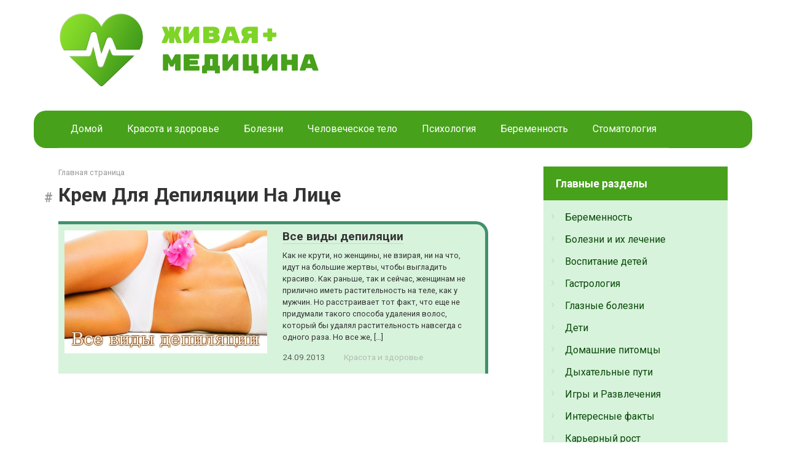

--- FILE ---
content_type: text/html; charset=UTF-8
request_url: https://live-medicine.ru/tag/%D0%BA%D1%80%D0%B5%D0%BC-%D0%B4%D0%BB%D1%8F-%D0%B4%D0%B5%D0%BF%D0%B8%D0%BB%D1%8F%D1%86%D0%B8%D0%B8-%D0%BD%D0%B0-%D0%BB%D0%B8%D1%86%D0%B5
body_size: 11571
content:
<!DOCTYPE html>
<html lang="ru-RU">
<head>
    <meta charset="UTF-8">
    <meta name="viewport" content="width=device-width, initial-scale=1">

    <meta name='robots' content='max-image-preview:large' />

	<!-- This site is optimized with the Yoast SEO plugin v19.6.1 - https://yoast.com/wordpress/plugins/seo/ -->
	<title>Архивы Крем Для Депиляции На Лице</title>
	<link rel="canonical" href="https://live-medicine.ru/tag/крем-для-депиляции-на-лице" />
	<meta property="og:locale" content="ru_RU" />
	<meta property="og:type" content="article" />
	<meta property="og:title" content="Архивы Крем Для Депиляции На Лице" />
	<meta property="og:url" content="https://live-medicine.ru/tag/крем-для-депиляции-на-лице" />
	<meta property="og:site_name" content="Живая медицина - лечение и уход за здоровьем" />
	<meta name="twitter:card" content="summary_large_image" />
	<script type="application/ld+json" class="yoast-schema-graph">{"@context":"https://schema.org","@graph":[{"@type":"CollectionPage","@id":"https://live-medicine.ru/tag/%d0%ba%d1%80%d0%b5%d0%bc-%d0%b4%d0%bb%d1%8f-%d0%b4%d0%b5%d0%bf%d0%b8%d0%bb%d1%8f%d1%86%d0%b8%d0%b8-%d0%bd%d0%b0-%d0%bb%d0%b8%d1%86%d0%b5","url":"https://live-medicine.ru/tag/%d0%ba%d1%80%d0%b5%d0%bc-%d0%b4%d0%bb%d1%8f-%d0%b4%d0%b5%d0%bf%d0%b8%d0%bb%d1%8f%d1%86%d0%b8%d0%b8-%d0%bd%d0%b0-%d0%bb%d0%b8%d1%86%d0%b5","name":"Архивы Крем Для Депиляции На Лице","isPartOf":{"@id":"https://live-medicine.ru/#website"},"primaryImageOfPage":{"@id":"https://live-medicine.ru/tag/%d0%ba%d1%80%d0%b5%d0%bc-%d0%b4%d0%bb%d1%8f-%d0%b4%d0%b5%d0%bf%d0%b8%d0%bb%d1%8f%d1%86%d0%b8%d0%b8-%d0%bd%d0%b0-%d0%bb%d0%b8%d1%86%d0%b5#primaryimage"},"image":{"@id":"https://live-medicine.ru/tag/%d0%ba%d1%80%d0%b5%d0%bc-%d0%b4%d0%bb%d1%8f-%d0%b4%d0%b5%d0%bf%d0%b8%d0%bb%d1%8f%d1%86%d0%b8%d0%b8-%d0%bd%d0%b0-%d0%bb%d0%b8%d1%86%d0%b5#primaryimage"},"thumbnailUrl":"https://live-medicine.ru/wp-content/uploads/2022/02/vse-vidy-depiljacii.jpg","breadcrumb":{"@id":"https://live-medicine.ru/tag/%d0%ba%d1%80%d0%b5%d0%bc-%d0%b4%d0%bb%d1%8f-%d0%b4%d0%b5%d0%bf%d0%b8%d0%bb%d1%8f%d1%86%d0%b8%d0%b8-%d0%bd%d0%b0-%d0%bb%d0%b8%d1%86%d0%b5#breadcrumb"},"inLanguage":"ru-RU"},{"@type":"ImageObject","inLanguage":"ru-RU","@id":"https://live-medicine.ru/tag/%d0%ba%d1%80%d0%b5%d0%bc-%d0%b4%d0%bb%d1%8f-%d0%b4%d0%b5%d0%bf%d0%b8%d0%bb%d1%8f%d1%86%d0%b8%d0%b8-%d0%bd%d0%b0-%d0%bb%d0%b8%d1%86%d0%b5#primaryimage","url":"https://live-medicine.ru/wp-content/uploads/2022/02/vse-vidy-depiljacii.jpg","contentUrl":"https://live-medicine.ru/wp-content/uploads/2022/02/vse-vidy-depiljacii.jpg","width":530,"height":321,"caption":"Все виды депиляции"},{"@type":"BreadcrumbList","@id":"https://live-medicine.ru/tag/%d0%ba%d1%80%d0%b5%d0%bc-%d0%b4%d0%bb%d1%8f-%d0%b4%d0%b5%d0%bf%d0%b8%d0%bb%d1%8f%d1%86%d0%b8%d0%b8-%d0%bd%d0%b0-%d0%bb%d0%b8%d1%86%d0%b5#breadcrumb","itemListElement":[{"@type":"ListItem","position":1,"name":"Главная страница","item":"https://live-medicine.ru/"},{"@type":"ListItem","position":2,"name":"Крем Для Депиляции На Лице"}]},{"@type":"WebSite","@id":"https://live-medicine.ru/#website","url":"https://live-medicine.ru/","name":"Живая медицина - лечение и уход за здоровьем","description":"Ещё один сайт на WordPress","potentialAction":[{"@type":"SearchAction","target":{"@type":"EntryPoint","urlTemplate":"https://live-medicine.ru/?s={search_term_string}"},"query-input":"required name=search_term_string"}],"inLanguage":"ru-RU"}]}</script>
	<!-- / Yoast SEO plugin. -->


<link rel='dns-prefetch' href='//fonts.googleapis.com' />
<style id='wp-img-auto-sizes-contain-inline-css' type='text/css'>
img:is([sizes=auto i],[sizes^="auto," i]){contain-intrinsic-size:3000px 1500px}
/*# sourceURL=wp-img-auto-sizes-contain-inline-css */
</style>
<style id='wp-emoji-styles-inline-css' type='text/css'>

	img.wp-smiley, img.emoji {
		display: inline !important;
		border: none !important;
		box-shadow: none !important;
		height: 1em !important;
		width: 1em !important;
		margin: 0 0.07em !important;
		vertical-align: -0.1em !important;
		background: none !important;
		padding: 0 !important;
	}
/*# sourceURL=wp-emoji-styles-inline-css */
</style>
<style id='wp-block-library-inline-css' type='text/css'>
:root{--wp-block-synced-color:#7a00df;--wp-block-synced-color--rgb:122,0,223;--wp-bound-block-color:var(--wp-block-synced-color);--wp-editor-canvas-background:#ddd;--wp-admin-theme-color:#007cba;--wp-admin-theme-color--rgb:0,124,186;--wp-admin-theme-color-darker-10:#006ba1;--wp-admin-theme-color-darker-10--rgb:0,107,160.5;--wp-admin-theme-color-darker-20:#005a87;--wp-admin-theme-color-darker-20--rgb:0,90,135;--wp-admin-border-width-focus:2px}@media (min-resolution:192dpi){:root{--wp-admin-border-width-focus:1.5px}}.wp-element-button{cursor:pointer}:root .has-very-light-gray-background-color{background-color:#eee}:root .has-very-dark-gray-background-color{background-color:#313131}:root .has-very-light-gray-color{color:#eee}:root .has-very-dark-gray-color{color:#313131}:root .has-vivid-green-cyan-to-vivid-cyan-blue-gradient-background{background:linear-gradient(135deg,#00d084,#0693e3)}:root .has-purple-crush-gradient-background{background:linear-gradient(135deg,#34e2e4,#4721fb 50%,#ab1dfe)}:root .has-hazy-dawn-gradient-background{background:linear-gradient(135deg,#faaca8,#dad0ec)}:root .has-subdued-olive-gradient-background{background:linear-gradient(135deg,#fafae1,#67a671)}:root .has-atomic-cream-gradient-background{background:linear-gradient(135deg,#fdd79a,#004a59)}:root .has-nightshade-gradient-background{background:linear-gradient(135deg,#330968,#31cdcf)}:root .has-midnight-gradient-background{background:linear-gradient(135deg,#020381,#2874fc)}:root{--wp--preset--font-size--normal:16px;--wp--preset--font-size--huge:42px}.has-regular-font-size{font-size:1em}.has-larger-font-size{font-size:2.625em}.has-normal-font-size{font-size:var(--wp--preset--font-size--normal)}.has-huge-font-size{font-size:var(--wp--preset--font-size--huge)}.has-text-align-center{text-align:center}.has-text-align-left{text-align:left}.has-text-align-right{text-align:right}.has-fit-text{white-space:nowrap!important}#end-resizable-editor-section{display:none}.aligncenter{clear:both}.items-justified-left{justify-content:flex-start}.items-justified-center{justify-content:center}.items-justified-right{justify-content:flex-end}.items-justified-space-between{justify-content:space-between}.screen-reader-text{border:0;clip-path:inset(50%);height:1px;margin:-1px;overflow:hidden;padding:0;position:absolute;width:1px;word-wrap:normal!important}.screen-reader-text:focus{background-color:#ddd;clip-path:none;color:#444;display:block;font-size:1em;height:auto;left:5px;line-height:normal;padding:15px 23px 14px;text-decoration:none;top:5px;width:auto;z-index:100000}html :where(.has-border-color){border-style:solid}html :where([style*=border-top-color]){border-top-style:solid}html :where([style*=border-right-color]){border-right-style:solid}html :where([style*=border-bottom-color]){border-bottom-style:solid}html :where([style*=border-left-color]){border-left-style:solid}html :where([style*=border-width]){border-style:solid}html :where([style*=border-top-width]){border-top-style:solid}html :where([style*=border-right-width]){border-right-style:solid}html :where([style*=border-bottom-width]){border-bottom-style:solid}html :where([style*=border-left-width]){border-left-style:solid}html :where(img[class*=wp-image-]){height:auto;max-width:100%}:where(figure){margin:0 0 1em}html :where(.is-position-sticky){--wp-admin--admin-bar--position-offset:var(--wp-admin--admin-bar--height,0px)}@media screen and (max-width:600px){html :where(.is-position-sticky){--wp-admin--admin-bar--position-offset:0px}}

/*# sourceURL=wp-block-library-inline-css */
</style><style id='global-styles-inline-css' type='text/css'>
:root{--wp--preset--aspect-ratio--square: 1;--wp--preset--aspect-ratio--4-3: 4/3;--wp--preset--aspect-ratio--3-4: 3/4;--wp--preset--aspect-ratio--3-2: 3/2;--wp--preset--aspect-ratio--2-3: 2/3;--wp--preset--aspect-ratio--16-9: 16/9;--wp--preset--aspect-ratio--9-16: 9/16;--wp--preset--color--black: #000000;--wp--preset--color--cyan-bluish-gray: #abb8c3;--wp--preset--color--white: #ffffff;--wp--preset--color--pale-pink: #f78da7;--wp--preset--color--vivid-red: #cf2e2e;--wp--preset--color--luminous-vivid-orange: #ff6900;--wp--preset--color--luminous-vivid-amber: #fcb900;--wp--preset--color--light-green-cyan: #7bdcb5;--wp--preset--color--vivid-green-cyan: #00d084;--wp--preset--color--pale-cyan-blue: #8ed1fc;--wp--preset--color--vivid-cyan-blue: #0693e3;--wp--preset--color--vivid-purple: #9b51e0;--wp--preset--gradient--vivid-cyan-blue-to-vivid-purple: linear-gradient(135deg,rgb(6,147,227) 0%,rgb(155,81,224) 100%);--wp--preset--gradient--light-green-cyan-to-vivid-green-cyan: linear-gradient(135deg,rgb(122,220,180) 0%,rgb(0,208,130) 100%);--wp--preset--gradient--luminous-vivid-amber-to-luminous-vivid-orange: linear-gradient(135deg,rgb(252,185,0) 0%,rgb(255,105,0) 100%);--wp--preset--gradient--luminous-vivid-orange-to-vivid-red: linear-gradient(135deg,rgb(255,105,0) 0%,rgb(207,46,46) 100%);--wp--preset--gradient--very-light-gray-to-cyan-bluish-gray: linear-gradient(135deg,rgb(238,238,238) 0%,rgb(169,184,195) 100%);--wp--preset--gradient--cool-to-warm-spectrum: linear-gradient(135deg,rgb(74,234,220) 0%,rgb(151,120,209) 20%,rgb(207,42,186) 40%,rgb(238,44,130) 60%,rgb(251,105,98) 80%,rgb(254,248,76) 100%);--wp--preset--gradient--blush-light-purple: linear-gradient(135deg,rgb(255,206,236) 0%,rgb(152,150,240) 100%);--wp--preset--gradient--blush-bordeaux: linear-gradient(135deg,rgb(254,205,165) 0%,rgb(254,45,45) 50%,rgb(107,0,62) 100%);--wp--preset--gradient--luminous-dusk: linear-gradient(135deg,rgb(255,203,112) 0%,rgb(199,81,192) 50%,rgb(65,88,208) 100%);--wp--preset--gradient--pale-ocean: linear-gradient(135deg,rgb(255,245,203) 0%,rgb(182,227,212) 50%,rgb(51,167,181) 100%);--wp--preset--gradient--electric-grass: linear-gradient(135deg,rgb(202,248,128) 0%,rgb(113,206,126) 100%);--wp--preset--gradient--midnight: linear-gradient(135deg,rgb(2,3,129) 0%,rgb(40,116,252) 100%);--wp--preset--font-size--small: 13px;--wp--preset--font-size--medium: 20px;--wp--preset--font-size--large: 36px;--wp--preset--font-size--x-large: 42px;--wp--preset--spacing--20: 0.44rem;--wp--preset--spacing--30: 0.67rem;--wp--preset--spacing--40: 1rem;--wp--preset--spacing--50: 1.5rem;--wp--preset--spacing--60: 2.25rem;--wp--preset--spacing--70: 3.38rem;--wp--preset--spacing--80: 5.06rem;--wp--preset--shadow--natural: 6px 6px 9px rgba(0, 0, 0, 0.2);--wp--preset--shadow--deep: 12px 12px 50px rgba(0, 0, 0, 0.4);--wp--preset--shadow--sharp: 6px 6px 0px rgba(0, 0, 0, 0.2);--wp--preset--shadow--outlined: 6px 6px 0px -3px rgb(255, 255, 255), 6px 6px rgb(0, 0, 0);--wp--preset--shadow--crisp: 6px 6px 0px rgb(0, 0, 0);}:where(.is-layout-flex){gap: 0.5em;}:where(.is-layout-grid){gap: 0.5em;}body .is-layout-flex{display: flex;}.is-layout-flex{flex-wrap: wrap;align-items: center;}.is-layout-flex > :is(*, div){margin: 0;}body .is-layout-grid{display: grid;}.is-layout-grid > :is(*, div){margin: 0;}:where(.wp-block-columns.is-layout-flex){gap: 2em;}:where(.wp-block-columns.is-layout-grid){gap: 2em;}:where(.wp-block-post-template.is-layout-flex){gap: 1.25em;}:where(.wp-block-post-template.is-layout-grid){gap: 1.25em;}.has-black-color{color: var(--wp--preset--color--black) !important;}.has-cyan-bluish-gray-color{color: var(--wp--preset--color--cyan-bluish-gray) !important;}.has-white-color{color: var(--wp--preset--color--white) !important;}.has-pale-pink-color{color: var(--wp--preset--color--pale-pink) !important;}.has-vivid-red-color{color: var(--wp--preset--color--vivid-red) !important;}.has-luminous-vivid-orange-color{color: var(--wp--preset--color--luminous-vivid-orange) !important;}.has-luminous-vivid-amber-color{color: var(--wp--preset--color--luminous-vivid-amber) !important;}.has-light-green-cyan-color{color: var(--wp--preset--color--light-green-cyan) !important;}.has-vivid-green-cyan-color{color: var(--wp--preset--color--vivid-green-cyan) !important;}.has-pale-cyan-blue-color{color: var(--wp--preset--color--pale-cyan-blue) !important;}.has-vivid-cyan-blue-color{color: var(--wp--preset--color--vivid-cyan-blue) !important;}.has-vivid-purple-color{color: var(--wp--preset--color--vivid-purple) !important;}.has-black-background-color{background-color: var(--wp--preset--color--black) !important;}.has-cyan-bluish-gray-background-color{background-color: var(--wp--preset--color--cyan-bluish-gray) !important;}.has-white-background-color{background-color: var(--wp--preset--color--white) !important;}.has-pale-pink-background-color{background-color: var(--wp--preset--color--pale-pink) !important;}.has-vivid-red-background-color{background-color: var(--wp--preset--color--vivid-red) !important;}.has-luminous-vivid-orange-background-color{background-color: var(--wp--preset--color--luminous-vivid-orange) !important;}.has-luminous-vivid-amber-background-color{background-color: var(--wp--preset--color--luminous-vivid-amber) !important;}.has-light-green-cyan-background-color{background-color: var(--wp--preset--color--light-green-cyan) !important;}.has-vivid-green-cyan-background-color{background-color: var(--wp--preset--color--vivid-green-cyan) !important;}.has-pale-cyan-blue-background-color{background-color: var(--wp--preset--color--pale-cyan-blue) !important;}.has-vivid-cyan-blue-background-color{background-color: var(--wp--preset--color--vivid-cyan-blue) !important;}.has-vivid-purple-background-color{background-color: var(--wp--preset--color--vivid-purple) !important;}.has-black-border-color{border-color: var(--wp--preset--color--black) !important;}.has-cyan-bluish-gray-border-color{border-color: var(--wp--preset--color--cyan-bluish-gray) !important;}.has-white-border-color{border-color: var(--wp--preset--color--white) !important;}.has-pale-pink-border-color{border-color: var(--wp--preset--color--pale-pink) !important;}.has-vivid-red-border-color{border-color: var(--wp--preset--color--vivid-red) !important;}.has-luminous-vivid-orange-border-color{border-color: var(--wp--preset--color--luminous-vivid-orange) !important;}.has-luminous-vivid-amber-border-color{border-color: var(--wp--preset--color--luminous-vivid-amber) !important;}.has-light-green-cyan-border-color{border-color: var(--wp--preset--color--light-green-cyan) !important;}.has-vivid-green-cyan-border-color{border-color: var(--wp--preset--color--vivid-green-cyan) !important;}.has-pale-cyan-blue-border-color{border-color: var(--wp--preset--color--pale-cyan-blue) !important;}.has-vivid-cyan-blue-border-color{border-color: var(--wp--preset--color--vivid-cyan-blue) !important;}.has-vivid-purple-border-color{border-color: var(--wp--preset--color--vivid-purple) !important;}.has-vivid-cyan-blue-to-vivid-purple-gradient-background{background: var(--wp--preset--gradient--vivid-cyan-blue-to-vivid-purple) !important;}.has-light-green-cyan-to-vivid-green-cyan-gradient-background{background: var(--wp--preset--gradient--light-green-cyan-to-vivid-green-cyan) !important;}.has-luminous-vivid-amber-to-luminous-vivid-orange-gradient-background{background: var(--wp--preset--gradient--luminous-vivid-amber-to-luminous-vivid-orange) !important;}.has-luminous-vivid-orange-to-vivid-red-gradient-background{background: var(--wp--preset--gradient--luminous-vivid-orange-to-vivid-red) !important;}.has-very-light-gray-to-cyan-bluish-gray-gradient-background{background: var(--wp--preset--gradient--very-light-gray-to-cyan-bluish-gray) !important;}.has-cool-to-warm-spectrum-gradient-background{background: var(--wp--preset--gradient--cool-to-warm-spectrum) !important;}.has-blush-light-purple-gradient-background{background: var(--wp--preset--gradient--blush-light-purple) !important;}.has-blush-bordeaux-gradient-background{background: var(--wp--preset--gradient--blush-bordeaux) !important;}.has-luminous-dusk-gradient-background{background: var(--wp--preset--gradient--luminous-dusk) !important;}.has-pale-ocean-gradient-background{background: var(--wp--preset--gradient--pale-ocean) !important;}.has-electric-grass-gradient-background{background: var(--wp--preset--gradient--electric-grass) !important;}.has-midnight-gradient-background{background: var(--wp--preset--gradient--midnight) !important;}.has-small-font-size{font-size: var(--wp--preset--font-size--small) !important;}.has-medium-font-size{font-size: var(--wp--preset--font-size--medium) !important;}.has-large-font-size{font-size: var(--wp--preset--font-size--large) !important;}.has-x-large-font-size{font-size: var(--wp--preset--font-size--x-large) !important;}
/*# sourceURL=global-styles-inline-css */
</style>

<style id='classic-theme-styles-inline-css' type='text/css'>
/*! This file is auto-generated */
.wp-block-button__link{color:#fff;background-color:#32373c;border-radius:9999px;box-shadow:none;text-decoration:none;padding:calc(.667em + 2px) calc(1.333em + 2px);font-size:1.125em}.wp-block-file__button{background:#32373c;color:#fff;text-decoration:none}
/*# sourceURL=/wp-includes/css/classic-themes.min.css */
</style>
<link rel='stylesheet' id='google-fonts-css' href='https://fonts.googleapis.com/css?family=Roboto%3A400%2C400i%2C700&#038;subset=cyrillic&#038;display=swap&#038;ver=6.9'  media='all' />
<link rel='stylesheet' id='root-style-css' href='https://live-medicine.ru/wp-content/themes/root/assets/css/style.min.css?ver=3.1.1'  media='all' />
<link rel='stylesheet' id='root-style-child-css' href='https://live-medicine.ru/wp-content/themes/root_child/style.css?ver=6.9'  media='all' />
<script type="text/javascript" src="https://live-medicine.ru/wp-includes/js/jquery/jquery.min.js?ver=3.7.1" id="jquery-core-js"></script>
<script type="text/javascript" src="https://live-medicine.ru/wp-includes/js/jquery/jquery-migrate.min.js?ver=3.4.1" id="jquery-migrate-js"></script>
<link rel="https://api.w.org/" href="https://live-medicine.ru/wp-json/" /><link rel="alternate" title="JSON" type="application/json" href="https://live-medicine.ru/wp-json/wp/v2/tags/729" /><style>.site-logotype {max-width:1000px}.site-logotype img {max-height:123px}@media (max-width: 991px) {.mob-search{display:block;margin-bottom:25px} }.scrolltop {background-color:#cccccc}.scrolltop:after {color:#ffffff}.scrolltop {width:50px}.scrolltop {height:50px}.scrolltop:after {content:"\f102"}.entry-image:not(.entry-image--big) {margin-left:-20px}@media (min-width: 1200px) {.entry-image:not(.entry-image--big) {margin-left:-40px} }body {font-family:"Roboto" ,"Helvetica Neue", Helvetica, Arial, sans-serif}@media (min-width: 576px) {body {font-size:16px} }@media (min-width: 576px) {body {line-height:1.5} }.site-title, .site-title a {font-family:"Roboto" ,"Helvetica Neue", Helvetica, Arial, sans-serif}@media (min-width: 576px) {.site-title, .site-title a {font-size:28px} }@media (min-width: 576px) {.site-title, .site-title a {line-height:1.1} }.site-description {font-family:"Roboto" ,"Helvetica Neue", Helvetica, Arial, sans-serif}@media (min-width: 576px) {.site-description {font-size:16px} }@media (min-width: 576px) {.site-description {line-height:1.5} }.main-navigation ul li a, .main-navigation ul li .removed-link, .footer-navigation ul li a, .footer-navigation ul li .removed-link{font-family:"Roboto" ,"Helvetica Neue", Helvetica, Arial, sans-serif}@media (min-width: 576px) {.main-navigation ul li a, .main-navigation ul li .removed-link, .footer-navigation ul li a, .footer-navigation ul li .removed-link {font-size: 16px} }@media (min-width: 576px) {.main-navigation ul li a, .main-navigation ul li .removed-link, .footer-navigation ul li a, .footer-navigation ul li .removed-link {line-height:1.5} }.h1, h1:not(.site-title) {font-weight:bold;}.h2, h2 {font-weight:bold;}.h3, h3 {font-weight:bold;}.h4, h4 {font-weight:bold;}.h5, h5 {font-weight:bold;}.h6, h6 {font-weight:bold;}.mob-hamburger span, .card-slider__category, .card-slider-container .swiper-pagination-bullet-active, .page-separator, .pagination .current, .pagination a.page-numbers:hover, .entry-content ul > li:before, .entry-content ul:not([class])>li:before, .taxonomy-description ul:not([class])>li:before, .btn, .comment-respond .form-submit input, .contact-form .contact_submit, .page-links__item {background-color:#47a11b}.spoiler-box, .entry-content ol li:before, .entry-content ol:not([class]) li:before, .taxonomy-description ol:not([class]) li:before, .mob-hamburger, .inp:focus, .search-form__text:focus, .entry-content blockquote,
         .comment-respond .comment-form-author input:focus, .comment-respond .comment-form-author textarea:focus, .comment-respond .comment-form-comment input:focus, .comment-respond .comment-form-comment textarea:focus, .comment-respond .comment-form-email input:focus, .comment-respond .comment-form-email textarea:focus, .comment-respond .comment-form-url input:focus, .comment-respond .comment-form-url textarea:focus {border-color:#47a11b}.entry-content blockquote:before, .spoiler-box__title:after, .sidebar-navigation .menu-item-has-children:after,
        .star-rating--score-1:not(.hover) .star-rating-item:nth-child(1),
        .star-rating--score-2:not(.hover) .star-rating-item:nth-child(1), .star-rating--score-2:not(.hover) .star-rating-item:nth-child(2),
        .star-rating--score-3:not(.hover) .star-rating-item:nth-child(1), .star-rating--score-3:not(.hover) .star-rating-item:nth-child(2), .star-rating--score-3:not(.hover) .star-rating-item:nth-child(3),
        .star-rating--score-4:not(.hover) .star-rating-item:nth-child(1), .star-rating--score-4:not(.hover) .star-rating-item:nth-child(2), .star-rating--score-4:not(.hover) .star-rating-item:nth-child(3), .star-rating--score-4:not(.hover) .star-rating-item:nth-child(4),
        .star-rating--score-5:not(.hover) .star-rating-item:nth-child(1), .star-rating--score-5:not(.hover) .star-rating-item:nth-child(2), .star-rating--score-5:not(.hover) .star-rating-item:nth-child(3), .star-rating--score-5:not(.hover) .star-rating-item:nth-child(4), .star-rating--score-5:not(.hover) .star-rating-item:nth-child(5), .star-rating-item.hover {color:#47a11b}body {color:#333333}a, .spanlink, .comment-reply-link, .pseudo-link, .root-pseudo-link {color:#084907}a:hover, a:focus, a:active, .spanlink:hover, .comment-reply-link:hover, .pseudo-link:hover {color:#2d913a}.site-header {background-color:#ffffff}.site-header {color:#333333}.site-title, .site-title a {color:#47a11b}.site-description, .site-description a {color:#666666}.main-navigation, .footer-navigation, .main-navigation ul li .sub-menu, .footer-navigation ul li .sub-menu {background-color:#47a11b}.main-navigation ul li a, .main-navigation ul li .removed-link, .footer-navigation ul li a, .footer-navigation ul li .removed-link {color:#ffffff}.site-content {background-color:#ffffff}.site-footer {background-color:#47a11b}.site-footer {color:#ffffff}body {background-color:#fff}</style><link rel="preload" href="https://live-medicine.ru/wp-content/themes/root/fonts/fontawesome-webfont.ttf" as="font" crossorigin><link rel="icon" href="https://live-medicine.ru/wp-content/uploads/2022/02/cropped-health-icon-png-5-32x32.png" sizes="32x32" />
<link rel="icon" href="https://live-medicine.ru/wp-content/uploads/2022/02/cropped-health-icon-png-5-192x192.png" sizes="192x192" />
<link rel="apple-touch-icon" href="https://live-medicine.ru/wp-content/uploads/2022/02/cropped-health-icon-png-5-180x180.png" />
<meta name="msapplication-TileImage" content="https://live-medicine.ru/wp-content/uploads/2022/02/cropped-health-icon-png-5-270x270.png" />
		<style type="text/css" id="wp-custom-css">
			.wp-post-image {
	width: 100%;
}

#site-navigation {
	border-radius: 20px;
}

.post-card-one {
	background-color: #d8f3dc;
	padding: 10px;
	border-right: 5px solid #40916c;
	border-top: 5px solid #40916c;
	border-radius: 0px 20px 0px 0px;
}

.post-card-one:hover {
	background-color: #b5e48c;
}

.widget ul {
	background-color: #d8f3dc;
	padding: 10px;
	border-radius: 0 0 10px 10px;
}

.widget-header {
	background-color: #47a11b;
	padding-left: 20px;
	color: white;
}

.widget .widget-header {
	margin: 0;
	border-bottom: none;
}

.widget li {
	border-bottom: 0px !important;
}

.entry-meta {
	color: black;
}		</style>
		    </head>

<body class="archive tag tag-729 wp-theme-root wp-child-theme-root_child  group-blog">



<div id="page" class="site">
	<a class="skip-link screen-reader-text" href="#main">Перейти к контенту</a>

    
    
<header id="masthead" class="site-header container" itemscope itemtype="http://schema.org/WPHeader">
    <div class="site-header-inner ">
        <div class="site-branding">
            <div class="site-logotype"><a href="https://live-medicine.ru/"><img src="https://live-medicine.ru/wp-content/uploads/2022/02/livemed-logo.png" width="700" height="200" alt="Живая медицина - лечение и уход за здоровьем"></a></div>
                    </div><!-- .site-branding -->

        
        
        
        
        <div class="mob-hamburger"><span></span></div>

                    <div class="mob-search">
<form role="search" method="get" id="searchform_5041" action="https://live-medicine.ru/" class="search-form">
    <label class="screen-reader-text" for="s_5041">Поиск: </label>
    <input type="text" value="" name="s" id="s_5041" class="search-form__text">
    <button type="submit" id="searchsubmit_5041" class="search-form__submit"></button>
</form></div>
            </div><!--.site-header-inner-->
</header><!-- #masthead -->
    
    
    
    <nav id="site-navigation" class="main-navigation container" itemscope itemtype="http://schema.org/SiteNavigationElement">
        <div class="main-navigation-inner ">
            <div class="menu-main-container"><ul id="header_menu" class="menu"><li id="menu-item-2684" class="menu-item menu-item-type-custom menu-item-object-custom menu-item-2684"><a href="/">Домой</a></li>
<li id="menu-item-2643" class="menu-item menu-item-type-taxonomy menu-item-object-category menu-item-2643"><a href="https://live-medicine.ru/category/krasota-i-zdorove">Красота и здоровье</a></li>
<li id="menu-item-2644" class="menu-item menu-item-type-taxonomy menu-item-object-category menu-item-2644"><a href="https://live-medicine.ru/category/bolezni-i-ih-lechenie">Болезни</a></li>
<li id="menu-item-2645" class="menu-item menu-item-type-taxonomy menu-item-object-category menu-item-2645"><a href="https://live-medicine.ru/category/human-body">Человеческое тело</a></li>
<li id="menu-item-2646" class="menu-item menu-item-type-taxonomy menu-item-object-category menu-item-2646"><a href="https://live-medicine.ru/category/psychology">Психология</a></li>
<li id="menu-item-2647" class="menu-item menu-item-type-taxonomy menu-item-object-category menu-item-2647"><a href="https://live-medicine.ru/category/pregnancy">Беременность</a></li>
<li id="menu-item-2648" class="menu-item menu-item-type-taxonomy menu-item-object-category menu-item-2648"><a href="https://live-medicine.ru/category/stomatology">Стоматология</a></li>
</ul></div>        </div><!--.main-navigation-inner-->
    </nav><!-- #site-navigation -->

    

    
    
	<div id="content" class="site-content container">

        
	<div id="primary" class="content-area">
		<main id="main" class="site-main">

            <div class="breadcrumb" id="breadcrumbs"><span><span><a href="https://live-medicine.ru/">Главная страница</a></span></div>
			
				<header class="page-header">
                    					<h1 class="page-title">Крем Для Депиляции На Лице</h1>                    
                    					
									</header><!-- .page-header -->

                				
<div class="posts-container">

    
<div id="post-686" class="post-card-one post-686 post type-post status-publish format-standard has-post-thumbnail  category-krasota-i-zdorove category-human-body tag-730 tag-729 tag-731" itemscope itemtype="http://schema.org/BlogPosting">
    <div class="post-card-one__image"><a href="https://live-medicine.ru/page/vse-vidy-depiljacii"><img width="231" height="140" src="https://live-medicine.ru/wp-content/uploads/2022/02/vse-vidy-depiljacii.jpg" class="attachment-thumb-wide size-thumb-wide wp-post-image" alt="Все виды депиляции" itemprop="image" decoding="async" /></a></div><div class="post-card-one__content"><header class="entry-header"><div class="entry-title" itemprop="name"><span itemprop="headline"><a href="https://live-medicine.ru/page/vse-vidy-depiljacii">Все виды депиляции</a></span></div></header><div class="post-card-one__text" itemprop="articleBody">Как не крути, но женщины, не взирая, ни на что, идут на большие жертвы, чтобы выгладить красиво. Как раньше, так и сейчас, женщинам не прилично иметь растительность на теле, как у мужчин. Но расстраивает тот факт, что еще не придумали такого способа удаления волос, который бы удалял растительность навсегда с одного раза. Но все же, [&hellip;]</div><div class="entry-meta"><span class="entry-date"><time itemprop="datePublished" datetime="2013-09-24">24.09.2013</time></span><span class="entry-category"><a href="https://live-medicine.ru/category/krasota-i-zdorove" itemprop="articleSection">Красота и здоровье</a></span><span class="entry-meta__info"></span></div></div>
        <meta itemprop="author" content="xakkap"/>
    <meta itemscope itemprop="mainEntityOfPage" itemType="https://schema.org/WebPage" itemid="https://live-medicine.ru/page/vse-vidy-depiljacii" content="Все виды депиляции">
    <meta itemprop="dateModified" content="2022-02-04">
    <meta itemprop="datePublished" content="2013-09-24T18:51:29+03:00">
    <div itemprop="publisher" itemscope itemtype="https://schema.org/Organization"><div itemprop="logo" itemscope itemtype="https://schema.org/ImageObject" style="display: none;"><img itemprop="url image" src="https://live-medicine.ru/wp-content/uploads/2022/02/livemed-logo.png" alt="Живая медицина - лечение и уход за здоровьем"></div><meta itemprop="name" content="Живая медицина - лечение и уход за здоровьем"><meta itemprop="telephone" content="Живая медицина - лечение и уход за здоровьем"><meta itemprop="address" content="https://live-medicine.ru"></div>    
</div>
</div>                
								
								
			
		</main><!-- #main -->
	</div><!-- #primary -->


<aside id="secondary" class="widget-area" itemscope itemtype="http://schema.org/WPSideBar">

    
	<div id="categories-2" class="widget widget_categories"><div class="widget-header">Главные разделы</div>
			<ul>
					<li class="cat-item cat-item-3"><a href="https://live-medicine.ru/category/pregnancy">Беременность</a>
</li>
	<li class="cat-item cat-item-7"><a href="https://live-medicine.ru/category/bolezni-i-ih-lechenie">Болезни и их лечение</a>
</li>
	<li class="cat-item cat-item-9"><a href="https://live-medicine.ru/category/vospitanie-detej">Воспитание детей</a>
</li>
	<li class="cat-item cat-item-4"><a href="https://live-medicine.ru/category/gastrology">Гастрология</a>
</li>
	<li class="cat-item cat-item-8"><a href="https://live-medicine.ru/category/ophthalmologist">Глазные болезни</a>
</li>
	<li class="cat-item cat-item-13"><a href="https://live-medicine.ru/category/deti">Дети</a>
</li>
	<li class="cat-item cat-item-17"><a href="https://live-medicine.ru/category/domashnie-pitomcy">Домашние питомцы</a>
</li>
	<li class="cat-item cat-item-10"><a href="https://live-medicine.ru/category/dyhatelnye-puti">Дыхательные пути</a>
</li>
	<li class="cat-item cat-item-1619"><a href="https://live-medicine.ru/category/games-online">Игры и Развлечения</a>
</li>
	<li class="cat-item cat-item-1"><a href="https://live-medicine.ru/category/interesting">Интересные факты</a>
</li>
	<li class="cat-item cat-item-15"><a href="https://live-medicine.ru/category/karernyj-rost">Карьерный рост</a>
</li>
	<li class="cat-item cat-item-14"><a href="https://live-medicine.ru/category/kosmetika">Косметика</a>
</li>
	<li class="cat-item cat-item-12"><a href="https://live-medicine.ru/category/krasota-i-zdorove">Красота и здоровье</a>
</li>
	<li class="cat-item cat-item-16"><a href="https://live-medicine.ru/category/pohudenie">Похудение</a>
</li>
	<li class="cat-item cat-item-11"><a href="https://live-medicine.ru/category/psihicheskie-zabolevanija">Психические заболевания</a>
</li>
	<li class="cat-item cat-item-6"><a href="https://live-medicine.ru/category/psychology">Психология</a>
</li>
	<li class="cat-item cat-item-2"><a href="https://live-medicine.ru/category/stomatology">Стоматология</a>
</li>
	<li class="cat-item cat-item-5"><a href="https://live-medicine.ru/category/human-body">Человеческое тело</a>
</li>
			</ul>

			</div>
		<div id="recent-posts-2" class="widget widget_recent_entries">
		<div class="widget-header">Новое к прочтению</div>
		<ul>
											<li>
					<a href="https://live-medicine.ru/page/kuda-uhodit-stress">Куда уходит стресс?</a>
									</li>
											<li>
					<a href="https://live-medicine.ru/page/geltek-otechestvennye-kosmeticheskie-sredstva-dlya-vashego-salona">Гельтек — отечественные косметические средства для вашего салона</a>
									</li>
											<li>
					<a href="https://live-medicine.ru/page/protezy-stopy">Протезы стопы</a>
									</li>
											<li>
					<a href="https://live-medicine.ru/page/preimushhestva-all-on-4-tehnologiya-implantacii-zubov-2">Преимущества All On 4: технология имплантации зубов</a>
									</li>
											<li>
					<a href="https://live-medicine.ru/page/preimushhestva-all-on-4-tehnologiya-implantacii-zubov">Преимущества All On 4: технология имплантации зубов</a>
									</li>
											<li>
					<a href="https://live-medicine.ru/page/kogda-stoit-zapisatsja-na-priem-k-vrachu-andrologu">Когда стоит записаться на прием к врачу-андрологу?</a>
									</li>
											<li>
					<a href="https://live-medicine.ru/page/chto-mozhet-zastrahovat-biznesmen">Что может застраховать бизнесмен</a>
									</li>
											<li>
					<a href="https://live-medicine.ru/page/7-priznakov-deficita-magnija-v-organizme">7 признаков дефицита магния в организме</a>
									</li>
					</ul>

		</div>
    
</aside><!-- #secondary -->

	</div><!-- #content -->

    
    
    


    <footer id="site-footer" class="site-footer  " itemscope itemtype="http://schema.org/WPFooter">
        <div class="site-footer-inner container">

            
            <div class="footer-bottom">
                <div class="footer-info">
                    © 2026 Живая медицина - лечение и уход за здоровьем
                    
                                    </div><!-- .site-info -->

                
                            </div>
        </div><!-- .site-footer-inner -->
    </footer><!-- .site-footer -->


            <button type="button" class="scrolltop js-scrolltop"></button>
    

</div><!-- #page -->


<script type="text/javascript">
<!--
var _acic={dataProvider:10};(function(){var e=document.createElement("script");e.type="text/javascript";e.async=true;e.src="https://www.acint.net/aci.js";var t=document.getElementsByTagName("script")[0];t.parentNode.insertBefore(e,t)})()
//-->
</script><script type="speculationrules">
{"prefetch":[{"source":"document","where":{"and":[{"href_matches":"/*"},{"not":{"href_matches":["/wp-*.php","/wp-admin/*","/wp-content/uploads/*","/wp-content/*","/wp-content/plugins/*","/wp-content/themes/root_child/*","/wp-content/themes/root/*","/*\\?(.+)"]}},{"not":{"selector_matches":"a[rel~=\"nofollow\"]"}},{"not":{"selector_matches":".no-prefetch, .no-prefetch a"}}]},"eagerness":"conservative"}]}
</script>
<script type="text/javascript" id="root-scripts-js-extra">
/* <![CDATA[ */
var settings_array = {"rating_text_average":"\u0441\u0440\u0435\u0434\u043d\u0435\u0435","rating_text_from":"\u0438\u0437","lightbox_enabled":""};
var wps_ajax = {"url":"https://live-medicine.ru/wp-admin/admin-ajax.php","nonce":"51ad5319b8"};
//# sourceURL=root-scripts-js-extra
/* ]]> */
</script>
<script type="text/javascript" src="https://live-medicine.ru/wp-content/themes/root/assets/js/scripts.min.js?ver=3.1.1" id="root-scripts-js"></script>
<script id="wp-emoji-settings" type="application/json">
{"baseUrl":"https://s.w.org/images/core/emoji/17.0.2/72x72/","ext":".png","svgUrl":"https://s.w.org/images/core/emoji/17.0.2/svg/","svgExt":".svg","source":{"concatemoji":"https://live-medicine.ru/wp-includes/js/wp-emoji-release.min.js?ver=6.9"}}
</script>
<script type="module">
/* <![CDATA[ */
/*! This file is auto-generated */
const a=JSON.parse(document.getElementById("wp-emoji-settings").textContent),o=(window._wpemojiSettings=a,"wpEmojiSettingsSupports"),s=["flag","emoji"];function i(e){try{var t={supportTests:e,timestamp:(new Date).valueOf()};sessionStorage.setItem(o,JSON.stringify(t))}catch(e){}}function c(e,t,n){e.clearRect(0,0,e.canvas.width,e.canvas.height),e.fillText(t,0,0);t=new Uint32Array(e.getImageData(0,0,e.canvas.width,e.canvas.height).data);e.clearRect(0,0,e.canvas.width,e.canvas.height),e.fillText(n,0,0);const a=new Uint32Array(e.getImageData(0,0,e.canvas.width,e.canvas.height).data);return t.every((e,t)=>e===a[t])}function p(e,t){e.clearRect(0,0,e.canvas.width,e.canvas.height),e.fillText(t,0,0);var n=e.getImageData(16,16,1,1);for(let e=0;e<n.data.length;e++)if(0!==n.data[e])return!1;return!0}function u(e,t,n,a){switch(t){case"flag":return n(e,"\ud83c\udff3\ufe0f\u200d\u26a7\ufe0f","\ud83c\udff3\ufe0f\u200b\u26a7\ufe0f")?!1:!n(e,"\ud83c\udde8\ud83c\uddf6","\ud83c\udde8\u200b\ud83c\uddf6")&&!n(e,"\ud83c\udff4\udb40\udc67\udb40\udc62\udb40\udc65\udb40\udc6e\udb40\udc67\udb40\udc7f","\ud83c\udff4\u200b\udb40\udc67\u200b\udb40\udc62\u200b\udb40\udc65\u200b\udb40\udc6e\u200b\udb40\udc67\u200b\udb40\udc7f");case"emoji":return!a(e,"\ud83e\u1fac8")}return!1}function f(e,t,n,a){let r;const o=(r="undefined"!=typeof WorkerGlobalScope&&self instanceof WorkerGlobalScope?new OffscreenCanvas(300,150):document.createElement("canvas")).getContext("2d",{willReadFrequently:!0}),s=(o.textBaseline="top",o.font="600 32px Arial",{});return e.forEach(e=>{s[e]=t(o,e,n,a)}),s}function r(e){var t=document.createElement("script");t.src=e,t.defer=!0,document.head.appendChild(t)}a.supports={everything:!0,everythingExceptFlag:!0},new Promise(t=>{let n=function(){try{var e=JSON.parse(sessionStorage.getItem(o));if("object"==typeof e&&"number"==typeof e.timestamp&&(new Date).valueOf()<e.timestamp+604800&&"object"==typeof e.supportTests)return e.supportTests}catch(e){}return null}();if(!n){if("undefined"!=typeof Worker&&"undefined"!=typeof OffscreenCanvas&&"undefined"!=typeof URL&&URL.createObjectURL&&"undefined"!=typeof Blob)try{var e="postMessage("+f.toString()+"("+[JSON.stringify(s),u.toString(),c.toString(),p.toString()].join(",")+"));",a=new Blob([e],{type:"text/javascript"});const r=new Worker(URL.createObjectURL(a),{name:"wpTestEmojiSupports"});return void(r.onmessage=e=>{i(n=e.data),r.terminate(),t(n)})}catch(e){}i(n=f(s,u,c,p))}t(n)}).then(e=>{for(const n in e)a.supports[n]=e[n],a.supports.everything=a.supports.everything&&a.supports[n],"flag"!==n&&(a.supports.everythingExceptFlag=a.supports.everythingExceptFlag&&a.supports[n]);var t;a.supports.everythingExceptFlag=a.supports.everythingExceptFlag&&!a.supports.flag,a.supports.everything||((t=a.source||{}).concatemoji?r(t.concatemoji):t.wpemoji&&t.twemoji&&(r(t.twemoji),r(t.wpemoji)))});
//# sourceURL=https://live-medicine.ru/wp-includes/js/wp-emoji-loader.min.js
/* ]]> */
</script>


</body>
</html>